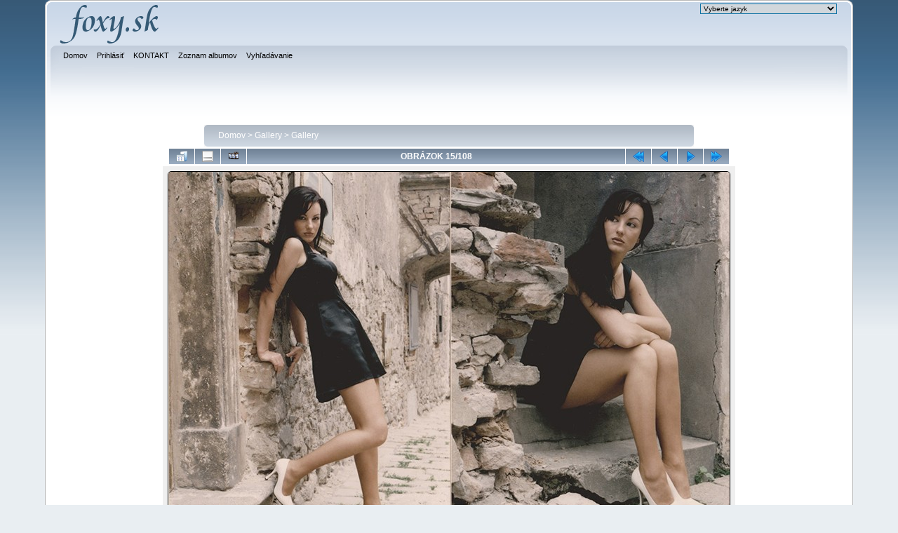

--- FILE ---
content_type: text/html; charset=utf-8
request_url: https://foxy.foxy.sk/displayimage.php?album=11&pid=2804
body_size: 3845
content:
<!DOCTYPE html PUBLIC "-//W3C//DTD XHTML 1.0 Transitional//EN"
   "http://www.w3.org/TR/xhtml1/DTD/xhtml1-transitional.dtd">
<html xmlns="http://www.w3.org/1999/xhtml" xml:lang="en" lang="en" dir="ltr">
<head>
<meta http-equiv="Content-Type" content="text/html; charset=utf-8" />
<meta http-equiv="Pragma" content="no-cache" />
<title>Gallery - 21a - FOXY</title>
<link rel="start" href="displayimage.php?album=11&amp;pid=2818" title="Skok na začiatok" />
<link rel="prev" href="displayimage.php?album=11&amp;pid=2805#top_display_media" title="Predchádzajúci obrázok" />
<link rel="last" href="displayimage.php?album=11&amp;pid=2155" title="Skok na koniec" />
<link rel="next" href="displayimage.php?album=11&amp;pid=2803#top_display_media" title="Ďalší obrázok"/>
<link rel="up" href="thumbnails.php?album=11&amp;page=1" title="Späť na stránku náhľadmov"/>

<link rel="stylesheet" href="css/coppermine.css" type="text/css" />
<link rel="stylesheet" href="themes/curve/style.css" type="text/css" />
<link rel="shortcut icon" href="favicon.ico" />
<!-- Begin IE6 support -->
<!--[if lt IE 7]>
<style>
body {behavior: url(themes/curve/csshover3.htc );}
.dropmenu li {width: 1px;} .dropmenu li a.firstlevel span.firstlevel {white-space: nowrap;} .main_menu {overflow: auto;}
</style>
<![endif]-->
<!-- End IE6 support -->
<script type="text/javascript">
/* <![CDATA[ */
    var js_vars = {"site_url":"http:\/\/www.foxy.foxy.sk","debug":false,"icon_dir":"images\/icons\/","lang_close":"Zavrie\u0165","icon_close_path":"images\/icons\/close.png","cookies_allowed":true,"position":"14","album":11,"cat":false,"count":"108","buttons":{"pic_info_title":"Zobraz\/skry inform\u00e1cie o obr\u00e1zku","pic_info_btn":"","slideshow_tgt":"displayimage.php?album=11&amp;pid=2804&amp;slideshow=5020#top_display_media","slideshow_title":"Slideshow","slideshow_btn":"","loc":""},"thumb_width":"100","thumb_use":"any","max_item":"5","picture_id":"2804"};
/* ]]> */
</script>
<script type="text/javascript" src="js/jquery-1.12.4.js"></script>
<script type="text/javascript" src="js/jquery-migrate-1.4.1.js"></script>
<script type="text/javascript" src="js/scripts.js"></script>
<script type="text/javascript" src="js/jquery.greybox.js"></script>
<script type="text/javascript" src="js/jquery.elastic.js"></script>
<script type="text/javascript" src="js/displayimage.js"></script>

<!--
  SVN version info:
  Coppermine version: 1.5.6
  $HeadURL: https://coppermine.svn.sourceforge.net/svnroot/coppermine/trunk/cpg1.5.x/themes/curve/template.html $
  $Revision: 7620 $
-->
</head>
<body>
    
    <div id="cpg_logo_block_outer">
        <div class="cpg_logo_block_inner">
            <div id="cpg_logo_block_logo">
                <a href="index.php">
                    <img src="themes/curve/images/foxy-logo.png" border="0" width="145" height="60" alt="" />
                </a>
            </div>
            <div id="cpg_logo_block_name">
                
<div id="cpgChooseLanguageWrapper">
<form name="cpgChooseLanguage" id="cpgChooseLanguage" action="displayimage.php" method="get" class="inline">
<select name="lang" class="listbox_lang" onchange="if (this.options[this.selectedIndex].value) window.location.href='displayimage.php?album=11&amp;pid=2804&amp;lang=' + this.options[this.selectedIndex].value;">
<option>Vyberte jazyk</option>
<option value="english" >English (US)</option>
<option value="german" >German (informal) / Deutsch (Du)</option>
<option value="russian" >Russian / Р�?�?�?кий</option>
<option value="slovak" >Slovak / Slovensky*</option>
<option value="spanish" >Spanish / Español</option>
<option value="spanish_mx" >Mexican Spanish / Espa&ntilde;ol mexicano</option>
<option value="xxx">Prednastavený jazyk</option>
</select>
<noscript>
<input type="submit" name="language_submit" value="Ďalej!" class="listbox_lang" />&nbsp;
</noscript>
</form>
</div>

              <h3></h3>
            </div>
          <div class="clearer"></div>
        </div>
    </div>
    <div id="cpg_header_block_outer">
        <div class="cpg_header_block_inner">
            <div id="main_menu">
                    
<ul class="dropmenu">
<!-- BEGIN home -->
                <li>
                    <a href="index.php" title="Domov" class="firstlevel"><span class="firstlevel">Domov</span></a>
                    <ul>
                     
                    
                    
                    </ul>
                </li>


<!-- END home -->



<!-- BEGIN login -->
                <li>
                    <a href="login.php?referer=displayimage.php%3Falbum%3D11%26pid%3D2804" title="Prihlásiť" class="firstlevel"><span class="firstlevel">Prihlásiť</span></a>
                </li>
<!-- END login -->

</ul>

                    
<ul class="dropmenu">
<!-- BEGIN custom_link -->
                <li>
                    <a href="kontakt.php" title="KONTAKT" class="firstlevel"><span class="firstlevel">KONTAKT</span></a>
                </li>
<!-- END custom_link -->
<!-- BEGIN album_list -->
                <li>
                    <a href="index.php?cat=7" title="Prejsť na zoznam albumov" class="firstlevel"><span class="firstlevel">Zoznam albumov</span></a>
                    <ul>
<!-- BEGIN lastup -->
                        <li>
                            <a href="thumbnails.php?album=lastup&amp;cat=-11" title="Najnovšie obrázky" rel="nofollow"><span>Najnovšie obrázky</span></a>
                        </li>
<!-- END lastup -->
<!-- BEGIN lastcom -->
                        <li>
                            <a href="thumbnails.php?album=lastcom&amp;cat=-11" title="Posledné komentáre" rel="nofollow" ><span>Posledné komentáre</span></a>
                        </li>
<!-- END lastcom -->
<!-- BEGIN topn -->
                        <li>
                            <a href="thumbnails.php?album=topn&amp;cat=-11" title="Najprezeranejšie" rel="nofollow"><span>Najprezeranejšie</span></a>
                        </li>
<!-- END topn -->
<!-- BEGIN toprated -->
                        <li>
                            <a href="thumbnails.php?album=toprated&amp;cat=-11" title="Najvyššie hodnotené" rel="nofollow"><span>Najvyššie hodnotené</span></a>
                        </li>
<!-- END toprated -->
<!-- BEGIN favpics -->
                        <li>
                            <a href="thumbnails.php?album=favpics" title="Obľúbené" rel="nofollow"><span>Obľúbené</span></a>
                        </li>
<!-- END favpics -->
<!-- BEGIN browse_by_date -->
                                                <li>
                            <a href="calendar.php" title="Prezerať podľa dátumu pridania" rel="nofollow" class="greybox"><span>Zobrazenie podľa dátumu</span></a>
                        </li>
<!-- END browse_by_date -->
                    </ul>
                </li>
<!-- END album_list -->
<!-- BEGIN search -->
                <li>
                    <a href="search.php" title="Vyhľadávanie" class="firstlevel"><span class="firstlevel">Vyhľadávanie</span></a>
                </li>
<!-- END search -->
</ul>
                
                    </div>
  <!-- Begin IE7 support --><img src="images/spacer.gif" class="menuheight" alt="" /><!-- End IE7 support -->
            <div class="clearer"></div>
            
        </div>
    </div>
    <div id="cpg_main_block_outer">
        <div class="cpg_main_block_inner">
            
<!-- Start standard table -->
<table align="center" width="700" cellspacing="1" cellpadding="0" class="maintable ">

        <tr>
            <td colspan="3" align="left">
                <div class="cpg_starttable_outer">
                    <div class="cpg_starttable_inner">
                        <table width="100%" cellpadding="0" cellspacing="0" border="0">
                            <tr>
                                <td class="statlink">
                                    <a href="index.php">Domov</a> > <a href="index.php?cat=7">Gallery</a> > <a href="thumbnails.php?album=11">Gallery</a>
                                </td>
                                <td class="statlink">
                                    <img src="images/spacer.gif" width="1" height="25" border="0" alt="" />
                                </td>
                            </tr>
                        </table>
                    </div>
                </div>
            </td>
        </tr>
</table>
<!-- End standard table -->
<a name="top_display_media"></a>
<!-- Start standard table -->
<table align="center" width="800" cellspacing="1" cellpadding="0" class="maintable ">

        <tr>
                <td align="center" valign="middle" class="navmenu" width="48"><a href="thumbnails.php?album=11&amp;page=1" class="navmenu_pic" title="Späť na stránku náhľadmov"><img src="images/navbar/thumbnails.png" align="middle" border="0" alt="Späť na stránku náhľadmov" /></a></td>
<!-- BEGIN pic_info_button -->
                <!-- button will be added by displayimage.js -->
                <td id="pic_info_button" align="center" valign="middle" class="navmenu" width="48"></td>
<!-- END pic_info_button -->
<!-- BEGIN slideshow_button -->
                <!-- button will be added by displayimage.js -->
                <td id="slideshow_button" align="center" valign="middle" class="navmenu" width="48"></td>
<!-- END slideshow_button -->
                <td align="center" valign="middle" class="navmenu" width="100%">OBRÁZOK 15/108</td>


<!-- BEGIN nav_start -->
                <td align="center" valign="middle" class="navmenu" width="48"><a href="displayimage.php?album=11&amp;pid=2818#top_display_media" class="navmenu_pic" title="Skok na začiatok"><img src="images/navbar/start.png" border="0" align="middle" alt="Skok na začiatok" /></a></td>
<!-- END nav_start -->
<!-- BEGIN nav_prev -->
                <td align="center" valign="middle" class="navmenu" width="48"><a href="displayimage.php?album=11&amp;pid=2805#top_display_media" class="navmenu_pic" title="Predchádzajúci obrázok"><img src="images/navbar/prev.png" border="0" align="middle" alt="Predchádzajúci obrázok" /></a></td>
<!-- END nav_prev -->
<!-- BEGIN nav_next -->
                <td align="center" valign="middle" class="navmenu" width="48"><a href="displayimage.php?album=11&amp;pid=2803#top_display_media" class="navmenu_pic" title="Ďalší obrázok"><img src="images/navbar/next.png" border="0" align="middle" alt="Ďalší obrázok" /></a></td>
<!-- END nav_next -->
<!-- BEGIN nav_end -->
                <td align="center" valign="middle" class="navmenu" width="48"><a href="displayimage.php?album=11&amp;pid=2155#top_display_media" class="navmenu_pic" title="Skok na koniec"><img src="images/navbar/end.png" border="0" align="middle" alt="Skok na koniec" /></a></td>
<!-- END nav_end -->

        </tr>
</table>
<!-- End standard table -->

<!-- Start standard table -->
<table align="center" width="800" cellspacing="1" cellpadding="0" class="maintable ">
        <tr>
                <td align="center" class="display_media" nowrap="nowrap">
                        <table width="100%" cellspacing="2" cellpadding="0">
                                <tr>
                                        <td align="center" style="{SLIDESHOW_STYLE}">
                                                <img src="albums/userpics/10003/21a.jpg" width="800" height="533" class="image" border="0" alt="21a.jpg" title="21a.jpg" /><br />

                                        </td>
                                </tr>
                        </table>
                </td>
            </tr>
            <tr>
                <td>
                        <table width="100%" cellspacing="2" cellpadding="0" class="tableb tableb_alternate">
                                        <tr>
                                                <td align="center">
                                                        
                                                </td>
                                        </tr>
                        </table>



                </td>
        </tr>
</table>
<!-- End standard table -->
<div id="filmstrip">
<!-- Start standard table -->
<table align="center" width="800" cellspacing="1" cellpadding="0" class="maintable ">

        <tr>
          <td style="background-image: url(themes/curve_foxy/images/tile1.gif);background-repeat:repeat-x;"><img src="images/spacer.gif" width="1" height="28" alt="" border="0" /></td>
        </tr>
        <tr>
          <td valign="bottom" class="thumbnails filmstrip_background" align="center" style="{THUMB_TD_STYLE}">
            <table width="100%" cellspacing="0" cellpadding="0" border="0">
                <tr>
                   <td width="50%" class="prev_strip"></td>
                     <td valign="bottom"  style="{THUMB_TD_STYLE}">
                       <div id="film" style="width:520px; position:relative;"><table class="tape" ><tr>
                <td align="center" class="thumb" >
                  <a href="displayimage.php?album=11&amp;pid=2806#top_display_media" class="thumbLink" style="width:100px; float: left"><img src="albums/userpics/10003/thumb_24a.jpg" class="strip_image" border="0" alt="24a.jpg" title="Názov súboru=24a.jpg
Veľkosť súboru=107KB
Veľkosť=800x533
Dátum pridania=27 Október, 2020" /></a>
                </td>

                <td align="center" class="thumb" >
                  <a href="displayimage.php?album=11&amp;pid=2805#top_display_media" class="thumbLink" style="width:100px; float: left"><img src="albums/userpics/10003/thumb_22b.jpg" class="strip_image" border="0" alt="22b.jpg" title="Názov súboru=22b.jpg
Veľkosť súboru=102KB
Veľkosť=533x800
Dátum pridania=27 Október, 2020" /></a>
                </td>

                <td align="center" class="thumb" >
                  <a href="displayimage.php?album=11&amp;pid=2804#top_display_media" class="thumbLink" style="width:100px; float: left"><img src="albums/userpics/10003/thumb_21a.jpg" class="strip_image middlethumb" border="0" alt="21a.jpg" title="Názov súboru=21a.jpg
Veľkosť súboru=130KB
Veľkosť=800x533
Dátum pridania=27 Október, 2020" /></a>
                </td>

                <td align="center" class="thumb" >
                  <a href="displayimage.php?album=11&amp;pid=2803#top_display_media" class="thumbLink" style="width:100px; float: left"><img src="albums/userpics/10003/thumb_20a.jpg" class="strip_image" border="0" alt="20a.jpg" title="Názov súboru=20a.jpg
Veľkosť súboru=127KB
Veľkosť=533x800
Dátum pridania=27 Október, 2020" /></a>
                </td>

                <td align="center" class="thumb" >
                  <a href="displayimage.php?album=11&amp;pid=2802#top_display_media" class="thumbLink" style="width:100px; float: left"><img src="albums/userpics/10003/thumb_19a.jpg" class="strip_image" border="0" alt="19a.jpg" title="Názov súboru=19a.jpg
Veľkosť súboru=99KB
Veľkosť=800x533
Dátum pridania=27 Október, 2020" /></a>
                </td>
</tr></table></div>
                     </td>
                   <td width="50%" align="right" class="next_strip"></td>
                </tr>
            </table>
          </td>
        </tr>
        <tr>
         <td style="background-image: url(themes/curve_foxy/images/tile2.gif);background-repeat:repeat-x;"><img src="images/spacer.gif" width="1" height="28" alt="" border="0" /></td>
        </tr>


</table>
<!-- End standard table -->
</div>
<div id="picinfo" style="display: none;">

<!-- Start standard table -->
<table align="center" width="800" cellspacing="1" cellpadding="0" class="maintable ">
        <tr><td colspan="2" class="tableh2">Informácie o obrázku</td></tr>
        <tr><td class="tableb tableb_alternate" valign="top" >Názov súboru:</td><td class="tableb tableb_alternate">21a.jpg</td></tr>
        <tr><td class="tableb tableb_alternate" valign="top" >Názov albumu:</td><td class="tableb tableb_alternate"><span class="alblink"><a href="profile.php?uid=3">Vlado</a> / <a href="thumbnails.php?album=11">Gallery</a></span></td></tr>
        <tr><td class="tableb tableb_alternate" valign="top" >Veľkosť súboru:</td><td class="tableb tableb_alternate"><span dir="ltr">130&nbsp;KB</span></td></tr>
        <tr><td class="tableb tableb_alternate" valign="top" >Pridané:</td><td class="tableb tableb_alternate">27.10.2020</td></tr>
        <tr><td class="tableb tableb_alternate" valign="top" >Rozmery:</td><td class="tableb tableb_alternate">800 x 533 pixelelov</td></tr>
        <tr><td class="tableb tableb_alternate" valign="top" >Zobrazené:</td><td class="tableb tableb_alternate">67 krát</td></tr>
        <tr><td class="tableb tableb_alternate" valign="top" >URL:</td><td class="tableb tableb_alternate"><a href="http://www.foxy.foxy.sk/displayimage.php?pid=2804" >http://www.foxy.foxy.sk/displayimage.php?pid=2804</a></td></tr>
        <tr><td class="tableb tableb_alternate" valign="top" >Obľúbené:</td><td class="tableb tableb_alternate"><a href="addfav.php?pid=2804&amp;referer=displayimage.php%3Falbum%3D11%26pid%3D2804" >Pridať do obľúbených</a></td></tr>
</table>
<!-- End standard table -->
</div>
<a name="comments_top"></a><div id="comments">
</div>

            <br /> <!-- workaround for issue 64492 - do not remove the line break! -->
        </div>
    </div>
    <div id="cpg_footer_block_outer">
        <div class="cpg_footer_block_inner">
            
            
<div class="footer" align="center" style="padding:10px;display:block;visibility:visible; font-family: Verdana,Arial,sans-serif;">Powered by <a href="http://coppermine-gallery.net/" title="Coppermine Photo Gallery" rel="external">Coppermine Photo Gallery</a></div>
        </div>
    </div>
<!--Coppermine Photo Gallery 1.6.26 (stable)-->
</body>
</html>